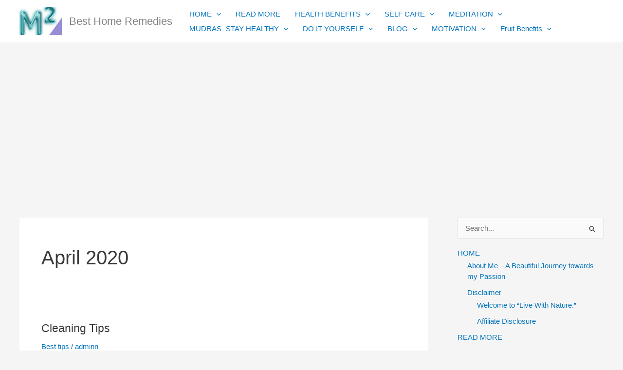

--- FILE ---
content_type: text/html; charset=utf-8
request_url: https://www.google.com/recaptcha/api2/aframe
body_size: 148
content:
<!DOCTYPE HTML><html><head><meta http-equiv="content-type" content="text/html; charset=UTF-8"></head><body><script nonce="_lshp22Aj3Z55BwkXgtzYg">/** Anti-fraud and anti-abuse applications only. See google.com/recaptcha */ try{var clients={'sodar':'https://pagead2.googlesyndication.com/pagead/sodar?'};window.addEventListener("message",function(a){try{if(a.source===window.parent){var b=JSON.parse(a.data);var c=clients[b['id']];if(c){var d=document.createElement('img');d.src=c+b['params']+'&rc='+(localStorage.getItem("rc::a")?sessionStorage.getItem("rc::b"):"");window.document.body.appendChild(d);sessionStorage.setItem("rc::e",parseInt(sessionStorage.getItem("rc::e")||0)+1);localStorage.setItem("rc::h",'1763557372779');}}}catch(b){}});window.parent.postMessage("_grecaptcha_ready", "*");}catch(b){}</script></body></html>